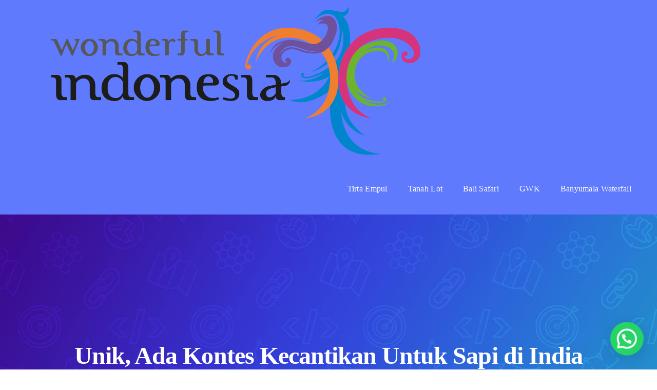

--- FILE ---
content_type: text/html; charset=utf-8
request_url: https://www.google.com/recaptcha/api2/aframe
body_size: 182
content:
<!DOCTYPE HTML><html><head><meta http-equiv="content-type" content="text/html; charset=UTF-8"></head><body><script nonce="iS19KrsXAEaji840IRK6Fg">/** Anti-fraud and anti-abuse applications only. See google.com/recaptcha */ try{var clients={'sodar':'https://pagead2.googlesyndication.com/pagead/sodar?'};window.addEventListener("message",function(a){try{if(a.source===window.parent){var b=JSON.parse(a.data);var c=clients[b['id']];if(c){var d=document.createElement('img');d.src=c+b['params']+'&rc='+(localStorage.getItem("rc::a")?sessionStorage.getItem("rc::b"):"");window.document.body.appendChild(d);sessionStorage.setItem("rc::e",parseInt(sessionStorage.getItem("rc::e")||0)+1);localStorage.setItem("rc::h",'1766916368621');}}}catch(b){}});window.parent.postMessage("_grecaptcha_ready", "*");}catch(b){}</script></body></html>

--- FILE ---
content_type: application/javascript; charset=utf-8
request_url: https://fundingchoicesmessages.google.com/f/AGSKWxUtUx9IysMimYJhnzrl2u65imCCYMmYH_zzkjxdBqpVIvdcMPAoXhwrzFyV3j6vPktBcgQF_aCgCsJIxgeKrXzCTcF3PQAw9Ibtt5vOAW3haTKQMiNdCoFH9A0j55Jz1MhGr7Iaug==?fccs=W251bGwsbnVsbCxudWxsLG51bGwsbnVsbCxudWxsLFsxNzY2OTE2MzY4LDkxMjAwMDAwMF0sbnVsbCxudWxsLG51bGwsW251bGwsWzcsNiw5XSxudWxsLDIsbnVsbCwiZW4iLG51bGwsbnVsbCxudWxsLG51bGwsbnVsbCwzXSwiaHR0cHM6Ly9hbGFtYW5kYS1pbmRvbmVzaWEuY29tL3VuaWstYWRhLWtvbnRlcy1rZWNhbnRpa2FuLXVudHVrLXNhcGktZGktaW5kaWEvdW5pay1hZGEta29udGVzLWtlY2FudGlrYW4tdW50dWstc2FwaS1kaS1pbmRpYS8iLG51bGwsW1s4LCJzQ2hOSDVPc2FrMCJdLFs5LCJlbi1VUyJdLFsxOSwiMiJdLFsxNywiWzBdIl0sWzI0LCIiXSxbMjksImZhbHNlIl1dXQ
body_size: 225
content:
if (typeof __googlefc.fcKernelManager.run === 'function') {"use strict";this.default_ContributorServingResponseClientJs=this.default_ContributorServingResponseClientJs||{};(function(_){var window=this;
try{
var jp=function(a){this.A=_.t(a)};_.u(jp,_.J);var kp=function(a){this.A=_.t(a)};_.u(kp,_.J);kp.prototype.getWhitelistStatus=function(){return _.F(this,2)};var lp=function(a){this.A=_.t(a)};_.u(lp,_.J);var mp=_.Zc(lp),np=function(a,b,c){this.B=a;this.j=_.A(b,jp,1);this.l=_.A(b,_.Jk,3);this.F=_.A(b,kp,4);a=this.B.location.hostname;this.D=_.Ag(this.j,2)&&_.O(this.j,2)!==""?_.O(this.j,2):a;a=new _.Lg(_.Kk(this.l));this.C=new _.Yg(_.q.document,this.D,a);this.console=null;this.o=new _.fp(this.B,c,a)};
np.prototype.run=function(){if(_.O(this.j,3)){var a=this.C,b=_.O(this.j,3),c=_.$g(a),d=new _.Rg;b=_.gg(d,1,b);c=_.D(c,1,b);_.dh(a,c)}else _.ah(this.C,"FCNEC");_.hp(this.o,_.A(this.l,_.Be,1),this.l.getDefaultConsentRevocationText(),this.l.getDefaultConsentRevocationCloseText(),this.l.getDefaultConsentRevocationAttestationText(),this.D);_.ip(this.o,_.F(this.F,1),this.F.getWhitelistStatus());var e;a=(e=this.B.googlefc)==null?void 0:e.__executeManualDeployment;a!==void 0&&typeof a==="function"&&_.Mo(this.o.G,
"manualDeploymentApi")};var op=function(){};op.prototype.run=function(a,b,c){var d;return _.v(function(e){d=mp(b);(new np(a,d,c)).run();return e.return({})})};_.Nk(7,new op);
}catch(e){_._DumpException(e)}
}).call(this,this.default_ContributorServingResponseClientJs);
// Google Inc.

//# sourceURL=/_/mss/boq-content-ads-contributor/_/js/k=boq-content-ads-contributor.ContributorServingResponseClientJs.en_US.sChNH5Osak0.es5.O/d=1/exm=ad_blocking_detection_executable,kernel_loader,loader_js_executable,web_iab_tcf_v2_signal_executable/ed=1/rs=AJlcJMz7a3Aoypzl3FteasZliPsUtk5MMw/m=cookie_refresh_executable
__googlefc.fcKernelManager.run('\x5b\x5b\x5b7,\x22\x5b\x5bnull,\\\x22alamanda-indonesia.com\\\x22,\\\x22AKsRol8yGj838h172UNeO9o4MKEY7xdwW2P7aM17T-El2jpamHJSIy95fWYoRYfRDv-LYpSx6FBlAioU_j3UeWCpTo9FKpL_PjLDfv6h1iiIgew3zlhyxtJhRuKJ6uRbMUfMBXZC1bJIVzpxhpxiQ9DnMBrrvFok7w\\\\u003d\\\\u003d\\\x22\x5d,null,\x5b\x5bnull,null,null,\\\x22https:\/\/fundingchoicesmessages.google.com\/f\/AGSKWxXBXK6E2AowJ1X3Svs2zCJRFkY5J0Mydx0tLqSPPV2JeAA6lUYOS8SxCPp-T5V0tCb7gMLd-MZDJMLEqf-XXF7MrfP-4yjJ80HRBKFDlWFHH7_z8RHGHFRHyWVJeoyKDQtMXA5MDA\\\\u003d\\\\u003d\\\x22\x5d,null,null,\x5bnull,null,null,\\\x22https:\/\/fundingchoicesmessages.google.com\/el\/AGSKWxWjdThejnzKoYKKqEpA3SAaG8bKNwrD6mLHxfGTbV-J0uuRW2E7zbz3Li3qC4HYOfFJ8dIZarebGQAIcuqrB1LkYAKtx22-vIKRvpXEH9pGOdDifHBL-oAHLHCWCar6BV2WUwdzXQ\\\\u003d\\\\u003d\\\x22\x5d,null,\x5bnull,\x5b7,6,9\x5d,null,2,null,\\\x22en\\\x22,null,null,null,null,null,3\x5d,null,\\\x22Privacy and cookie settings\\\x22,\\\x22Close\\\x22,null,null,null,\\\x22Managed by Google. Complies with IAB TCF. CMP ID: 300\\\x22\x5d,\x5b2,1\x5d\x5d\x22\x5d\x5d,\x5bnull,null,null,\x22https:\/\/fundingchoicesmessages.google.com\/f\/AGSKWxUOOVrL6T_3nNqCm-jLSuTNPa1OKjG6NbAmY9RD1Tv6_TTw5H-gjEvJVXp-1-dcGTlt5t-0Q21wmHDziXO0dsitrPT11DMQhYeAXdkjeRnyToG1oCfhgDXsEUNiRsJ3pS1mY_HOTw\\u003d\\u003d\x22\x5d\x5d');}

--- FILE ---
content_type: application/javascript; charset=utf-8
request_url: https://fundingchoicesmessages.google.com/f/AGSKWxWFjZfa78nLM2fo8tAo-aZslBGTN6gKACWxp3DkSFHlmmkiEJ6RDVQei3Gas7ECZPiSK5AV4zSUPkCGYvQMDRmMmg3Ax-Yc7iP8nOynEcq8w_ZlD1syyjpkRzsYpKBqeI2ME7fqgvaNJBsvaEuqVuzhYgUGKWNFUgIF4TwVzxVCmXnMobBXcmMLJd0I/__pushads./ads/tso/pages/ads.com/adpicture/ad01.
body_size: -1290
content:
window['987ce906-77e3-42fb-a824-c37cc4ead21d'] = true;